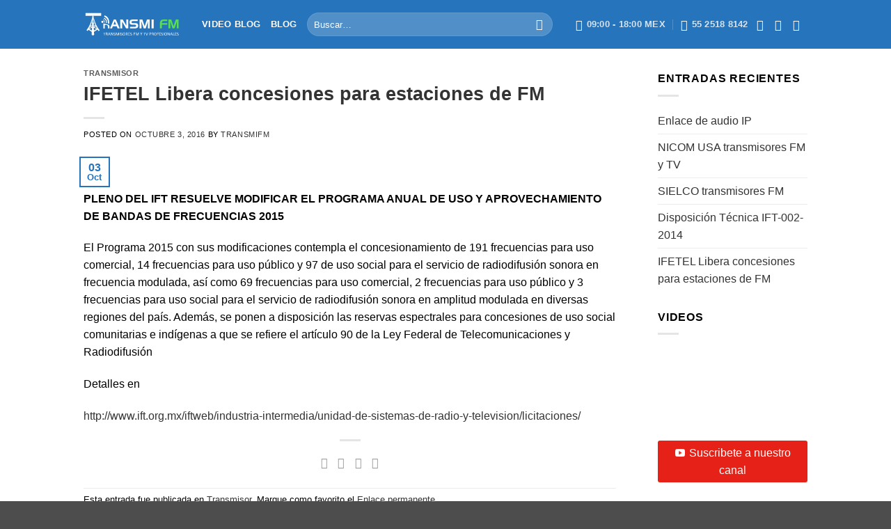

--- FILE ---
content_type: image/svg+xml
request_url: http://transmifm.com/wp-content/uploads/2021/03/TransmiFM-W-G.svg
body_size: 4053
content:
<?xml version="1.0" encoding="UTF-8"?> <!-- Generator: Adobe Illustrator 23.0.0, SVG Export Plug-In . SVG Version: 6.00 Build 0) --> <svg xmlns="http://www.w3.org/2000/svg" xmlns:xlink="http://www.w3.org/1999/xlink" version="1.0" id="Layer_1" x="0px" y="0px" viewBox="0 0 457.5 126.9" style="enable-background:new 0 0 457.5 126.9;" xml:space="preserve"> <style type="text/css"> .st0{fill:#FFFFFF;} .st1{fill:#58DD58;} </style> <g id="Layer_5"> </g> <g id="Layer_3"> <g> <g> <path class="st0" d="M151.6,39.7l18.1,42.4h-9.9L155.9,72h-18.4l-3.8,10.1h-9.4l17.9-42.4C142.2,39.7,151.6,39.7,151.6,39.7z M140.4,64.4H153l-6.4-16.3L140.4,64.4z"></path> <path class="st0" d="M183.9,39.7l17.3,30.4l-0.4-30.4h9.1v42.4h-10.3l-18.2-32l0.4,32h-9.1V39.7H183.9z"></path> <path class="st0" d="M232.4,47.3c-1.9,0-3.5,0.4-4.9,1.2c-1.3,0.8-2,2.2-2,4.4c0,1.7,0.6,2.8,1.7,3.5s2.4,1.1,3.9,1.1l11.8-0.1 c0.4,0,0.9,0.1,1.4,0.1s0.9,0,1.4,0.1c1.4,0.1,2.7,0.3,4.1,0.7c1.3,0.4,2.5,1.1,3.5,2c0.9,0.9,1.7,1.9,2.1,3.1 c0.5,1.2,0.8,2.5,0.9,3.8c0,0.4,0.1,0.8,0.1,1.2c0,0.4,0,0.8,0,1.2c-0.1,4.9-1.4,8.3-4.1,10c-2.6,1.8-6.2,2.6-10.7,2.6h-23.7 v-7.6h22.3c2,0,3.7-0.3,5.1-0.9c1.4-0.7,2-2.2,1.7-4.5c-0.2-1.8-0.9-3-2.1-3.4c-1.2-0.4-2.6-0.7-4.2-0.7L230.2,65 c-4.4,0-7.8-0.8-10.4-2.6c-2.5-1.8-3.8-5-3.7-9.7c0.1-4.9,1.4-8.3,4.1-10.1c2.7-1.8,6.2-2.7,10.8-2.7l23.3-0.1v7.6L232.4,47.3 L232.4,47.3z"></path> <path class="st0" d="M276.2,39.7L287,72.2l10.8-32.5h13v42.4h-8.7l0.7-33l-10.9,33h-9.4l-11.2-33.3l0.9,33.3h-9.1V39.7H276.2z"></path> <path class="st0" d="M319.6,82.1V39.7h9.3v42.4C328.9,82.1,319.6,82.1,319.6,82.1z"></path> <path class="st1" d="M362.3,45.1c2.6-3.5,8.2-5.3,17-5.3l13.6-0.1v7.4h-14.3c-3.7,0.1-6.5,0.9-8.2,2.4c-1.8,1.5-2.7,4.2-2.9,8 l25.5-0.1v7.3h-25.5V82h-8.9V62.6C358.4,54.5,359.7,48.6,362.3,45.1z"></path> <path class="st1" d="M411.8,39.7l10.8,32.5l10.8-32.5h13v42.4h-8.7l0.7-33l-10.9,33h-9.4l-11.2-33.3l0.9,33.3h-9.1V39.7H411.8z"></path> </g> <g> <path class="st0" d="M102.7,103.3c0,0.1,0,0.2,0,0.3c0,0.1,0,0.2-0.1,0.2c0,0.1-0.1,0.1-0.1,0.1h-0.1h-3.8v11.6 c0,0.1,0,0.1,0,0.1l-0.1,0.1c-0.1,0-0.2,0-0.3,0.1c-0.1,0-0.3,0-0.4,0c-0.2,0-0.3,0-0.4,0s-0.2,0-0.3-0.1c-0.1,0-0.1-0.1-0.1-0.1 v-0.1v-11.6h-4c-0.1,0-0.1,0-0.1,0l-0.1-0.1c0-0.1,0-0.1-0.1-0.2c0-0.1,0-0.2,0-0.3s0-0.2,0-0.3c0-0.1,0-0.2,0.1-0.2 c0-0.1,0.1-0.1,0.1-0.1H93h9.3c0.1,0,0.1,0,0.1,0l0.1,0.1c0,0.1,0.1,0.1,0.1,0.2C102.7,103.1,102.7,103.2,102.7,103.3z"></path> <path class="st0" d="M113.5,115.6C113.5,115.7,113.5,115.7,113.5,115.6l-0.1,0.2c-0.1,0-0.2,0-0.3,0.1s-0.3,0-0.5,0s-0.3,0-0.4,0 s-0.2,0-0.3-0.1c-0.1,0-0.1-0.1-0.2-0.1c0-0.1-0.1-0.1-0.1-0.2l-1.2-3.1c-0.1-0.4-0.3-0.7-0.4-1c-0.2-0.3-0.3-0.6-0.6-0.8 c-0.2-0.2-0.5-0.4-0.8-0.5s-0.6-0.2-1-0.2h-1.2v5.7c0,0.1,0,0.1,0,0.1l-0.1,0.1c-0.1,0-0.2,0-0.3,0.1c-0.1,0-0.3,0-0.4,0 c-0.2,0-0.3,0-0.4,0s-0.2,0-0.3-0.1c-0.1,0-0.1-0.1-0.1-0.1v-0.1v-12.4c0-0.3,0.1-0.5,0.2-0.6s0.3-0.2,0.4-0.2h2.8 c0.3,0,0.6,0,0.8,0c0.2,0,0.4,0,0.6,0.1c0.5,0.1,1,0.2,1.4,0.4c0.4,0.2,0.7,0.4,1,0.7c0.3,0.3,0.5,0.6,0.6,1s0.2,0.8,0.2,1.3 c0,0.4-0.1,0.8-0.2,1.2c-0.1,0.4-0.3,0.7-0.5,0.9c-0.2,0.3-0.5,0.5-0.8,0.7s-0.7,0.4-1.1,0.5c0.2,0.1,0.4,0.2,0.6,0.4 c0.2,0.1,0.3,0.3,0.5,0.5s0.3,0.4,0.4,0.7c0.1,0.3,0.3,0.6,0.4,0.9l1.2,2.9c0.1,0.2,0.2,0.4,0.2,0.5 C113.5,115.5,113.5,115.6,113.5,115.6z M110.8,106.3c0-0.5-0.1-1-0.4-1.3c-0.2-0.4-0.6-0.6-1.2-0.8c-0.2,0-0.4-0.1-0.6-0.1 s-0.5,0-0.9,0h-1.5v4.5h1.7c0.5,0,0.9-0.1,1.2-0.2c0.3-0.1,0.6-0.3,0.9-0.5c0.2-0.2,0.4-0.4,0.5-0.7 C110.8,106.9,110.8,106.6,110.8,106.3z"></path> <path class="st0" d="M126.1,115.3c0.1,0.2,0.1,0.3,0.1,0.4s0,0.2-0.1,0.2s-0.1,0.1-0.3,0.1c-0.1,0-0.3,0-0.5,0s-0.4,0-0.5,0 s-0.2,0-0.3-0.1c-0.1,0-0.1-0.1-0.1-0.1s-0.1-0.1-0.1-0.2l-1.1-3.3h-5.6l-1.1,3.2c0,0.1,0,0.1-0.1,0.2l-0.1,0.1 c-0.1,0-0.2,0.1-0.3,0.1c-0.1,0-0.3,0-0.5,0s-0.4,0-0.5,0s-0.2,0-0.3-0.1c-0.1,0-0.1-0.1-0.1-0.2s0-0.2,0.1-0.4l4.5-12.4 c0-0.1,0.1-0.1,0.1-0.2c0,0,0.1-0.1,0.2-0.1s0.2,0,0.3-0.1c0.1,0,0.3,0,0.5,0s0.4,0,0.5,0s0.3,0,0.4,0.1c0.1,0,0.2,0.1,0.2,0.1 c0,0.1,0.1,0.1,0.1,0.2L126.1,115.3z M120.3,104.3L120.3,104.3L118,111h4.6L120.3,104.3z"></path> <path class="st0" d="M138.4,115.2c0,0.1,0,0.3-0.1,0.3c0,0.1-0.1,0.2-0.2,0.2c-0.1,0.1-0.2,0.1-0.3,0.1s-0.2,0-0.3,0H137 c-0.2,0-0.3,0-0.5-0.1c-0.1,0-0.3-0.1-0.4-0.2c-0.1-0.1-0.2-0.2-0.4-0.4c-0.1-0.2-0.3-0.4-0.4-0.7l-4.1-7.6 c-0.2-0.4-0.4-0.8-0.6-1.2c-0.2-0.4-0.4-0.8-0.6-1.3l0,0c0,0.5,0,1,0,1.5s0,1,0,1.5v8.1v0.1l-0.1,0.1c-0.1,0-0.2,0-0.3,0.1 s-0.3,0-0.4,0s-0.3,0-0.4,0s-0.2,0-0.3-0.1c-0.1,0-0.1-0.1-0.1-0.1v-0.1v-12.3c0-0.3,0.1-0.5,0.2-0.6c0.2-0.1,0.3-0.2,0.5-0.2 h0.9c0.2,0,0.4,0,0.5,0.1c0.1,0,0.3,0.1,0.4,0.2c0.1,0.1,0.2,0.2,0.3,0.3c0.1,0.1,0.2,0.3,0.3,0.5l3.1,5.9c0.2,0.4,0.4,0.7,0.6,1 c0.2,0.3,0.4,0.7,0.5,1c0.2,0.3,0.3,0.7,0.5,1s0.3,0.6,0.5,1l0,0c0-0.5,0-1.1,0-1.7s0-1.2,0-1.7v-7.2v-0.1l0.1-0.1 c0.1,0,0.2-0.1,0.3-0.1s0.3,0,0.4,0c0.2,0,0.3,0,0.4,0c0.1,0,0.2,0,0.3,0.1c0.1,0,0.1,0.1,0.1,0.1v0.1L138.4,115.2L138.4,115.2z"></path> <path class="st0" d="M149.1,112.2c0,0.6-0.1,1.2-0.3,1.7s-0.6,0.9-1,1.2c-0.4,0.3-0.9,0.6-1.4,0.8c-0.6,0.2-1.2,0.3-1.8,0.3 c-0.4,0-0.9,0-1.2-0.1c-0.4-0.1-0.7-0.2-1-0.3c-0.3-0.1-0.6-0.2-0.8-0.3c-0.2-0.1-0.3-0.2-0.4-0.3c-0.1-0.1-0.1-0.2-0.2-0.3 c0-0.1-0.1-0.3-0.1-0.5s0-0.3,0-0.4s0-0.2,0.1-0.2c0-0.1,0.1-0.1,0.1-0.1h0.1c0.1,0,0.2,0.1,0.4,0.2s0.4,0.2,0.7,0.4 c0.3,0.1,0.6,0.3,1,0.4s0.8,0.2,1.3,0.2c0.4,0,0.7-0.1,1.1-0.2c0.3-0.1,0.6-0.2,0.8-0.4c0.2-0.2,0.4-0.4,0.5-0.7 c0.1-0.3,0.2-0.6,0.2-0.9c0-0.4-0.1-0.7-0.3-1s-0.4-0.5-0.7-0.7s-0.6-0.4-1-0.6s-0.7-0.3-1.1-0.5c-0.4-0.2-0.7-0.4-1.1-0.6 c-0.4-0.2-0.7-0.5-1-0.8s-0.5-0.6-0.7-1s-0.3-0.9-0.3-1.4c0-0.6,0.1-1.1,0.3-1.5s0.5-0.8,0.8-1.1c0.4-0.3,0.8-0.5,1.3-0.7 s1-0.2,1.6-0.2c0.3,0,0.6,0,0.9,0.1c0.3,0.1,0.6,0.1,0.8,0.2c0.3,0.1,0.5,0.2,0.7,0.3c0.2,0.1,0.3,0.2,0.4,0.3 c0.1,0.1,0.1,0.1,0.1,0.2c0,0,0,0.1,0.1,0.1c0,0.1,0,0.1,0,0.2s0,0.2,0,0.3c0,0.1,0,0.2,0,0.3c0,0.1,0,0.2,0,0.2 c0,0.1,0,0.1-0.1,0.1h-0.1c-0.1,0-0.2,0-0.4-0.1s-0.4-0.2-0.6-0.3c-0.2-0.1-0.5-0.2-0.8-0.3c-0.3-0.1-0.7-0.1-1.1-0.1 c-0.4,0-0.7,0-1,0.1s-0.5,0.2-0.7,0.4c-0.2,0.2-0.3,0.4-0.4,0.6c-0.1,0.2-0.1,0.5-0.1,0.7c0,0.4,0.1,0.7,0.3,1s0.4,0.5,0.7,0.7 s0.6,0.4,1,0.6s0.7,0.3,1.1,0.5c0.4,0.2,0.7,0.4,1.1,0.6c0.4,0.2,0.7,0.5,1,0.7c0.3,0.3,0.5,0.6,0.7,1 C149,111.2,149.1,111.6,149.1,112.2z"></path> <path class="st0" d="M166.2,115.6C166.2,115.7,166.2,115.7,166.2,115.6l-0.1,0.2c-0.1,0-0.2,0-0.3,0.1c-0.1,0-0.3,0-0.4,0 c-0.2,0-0.3,0-0.4,0s-0.2,0-0.3-0.1c-0.1,0-0.1-0.1-0.1-0.1v-0.1V104l0,0l-4.7,11.7c0,0,0,0.1-0.1,0.1c0,0-0.1,0.1-0.2,0.1 c-0.1,0-0.2,0-0.3,0.1c-0.1,0-0.2,0-0.4,0c-0.1,0-0.3,0-0.4,0c-0.1,0-0.2,0-0.3-0.1c-0.1,0-0.1-0.1-0.2-0.1l-0.1-0.1l-4.5-11.7 l0,0v11.6c0,0.1,0,0.1,0,0.1l-0.1,0.1c-0.1,0-0.2,0-0.3,0.1c-0.1,0-0.3,0-0.4,0c-0.2,0-0.3,0-0.4,0c-0.1,0-0.2,0-0.3-0.1 c-0.1,0-0.1-0.1-0.1-0.1v-0.1v-12.3c0-0.3,0.1-0.5,0.2-0.6c0.2-0.1,0.3-0.2,0.5-0.2h1.1c0.2,0,0.4,0,0.6,0.1 c0.2,0,0.3,0.1,0.4,0.2c0.1,0.1,0.2,0.2,0.3,0.3c0.1,0.1,0.2,0.3,0.2,0.5l3.8,9.7h0.1l4-9.6c0.1-0.2,0.2-0.4,0.3-0.5 s0.2-0.3,0.3-0.3c0.1-0.1,0.2-0.1,0.4-0.2c0.1,0,0.3-0.1,0.5-0.1h1.1c0.1,0,0.2,0,0.3,0s0.2,0.1,0.2,0.1s0.1,0.1,0.2,0.2 s0.1,0.2,0.1,0.4v12.3H166.2z"></path> <path class="st0" d="M171.5,115.6C171.5,115.7,171.5,115.7,171.5,115.6l-0.1,0.2c-0.1,0-0.2,0-0.3,0.1c-0.1,0-0.3,0-0.4,0 c-0.2,0-0.3,0-0.4,0c-0.1,0-0.2,0-0.3-0.1c-0.1,0-0.1-0.1-0.1-0.1v-0.1v-12.8c0-0.1,0-0.1,0-0.1s0.1-0.1,0.2-0.1 c0.1,0,0.2,0,0.3-0.1c0.1,0,0.2,0,0.4,0s0.3,0,0.4,0c0.1,0,0.2,0,0.3,0.1c0.1,0,0.1,0.1,0.1,0.1v0.1L171.5,115.6L171.5,115.6z"></path> <path class="st0" d="M182.2,112.2c0,0.6-0.1,1.2-0.3,1.7s-0.6,0.9-1,1.2c-0.4,0.3-0.9,0.6-1.4,0.8c-0.6,0.2-1.2,0.3-1.8,0.3 c-0.4,0-0.9,0-1.2-0.1c-0.4-0.1-0.7-0.2-1-0.3c-0.3-0.1-0.6-0.2-0.8-0.3c-0.2-0.1-0.3-0.2-0.4-0.3c-0.1-0.1-0.1-0.2-0.2-0.3 c0-0.1-0.1-0.3-0.1-0.5s0-0.3,0-0.4s0-0.2,0.1-0.2c0-0.1,0.1-0.1,0.1-0.1h0.1c0.1,0,0.2,0.1,0.4,0.2s0.4,0.2,0.7,0.4 c0.3,0.1,0.6,0.3,1,0.4s0.8,0.2,1.3,0.2c0.4,0,0.7-0.1,1.1-0.2c0.3-0.1,0.6-0.2,0.8-0.4c0.2-0.2,0.4-0.4,0.5-0.7 c0.1-0.3,0.2-0.6,0.2-0.9c0-0.4-0.1-0.7-0.3-1s-0.4-0.5-0.7-0.7s-0.6-0.4-1-0.6s-0.7-0.3-1.1-0.5c-0.4-0.2-0.7-0.4-1.1-0.6 c-0.4-0.2-0.7-0.5-1-0.8s-0.5-0.6-0.7-1s-0.3-0.9-0.3-1.4c0-0.6,0.1-1.1,0.3-1.5s0.5-0.8,0.8-1.1c0.4-0.3,0.8-0.5,1.3-0.7 s1-0.2,1.6-0.2c0.3,0,0.6,0,0.9,0.1c0.3,0.1,0.6,0.1,0.8,0.2c0.3,0.1,0.5,0.2,0.7,0.3c0.2,0.1,0.3,0.2,0.4,0.3 c0.1,0.1,0.1,0.1,0.1,0.2c0,0,0,0.1,0.1,0.1c0,0.1,0,0.1,0,0.2s0,0.2,0,0.3c0,0.1,0,0.2,0,0.3c0,0.1,0,0.2,0,0.2 c0,0.1,0,0.1-0.1,0.1h-0.1c-0.1,0-0.2,0-0.4-0.1s-0.4-0.2-0.6-0.3c-0.2-0.1-0.5-0.2-0.8-0.3c-0.3-0.1-0.7-0.1-1.1-0.1 c-0.4,0-0.7,0-1,0.1s-0.5,0.2-0.7,0.4c-0.2,0.2-0.3,0.4-0.4,0.6c-0.1,0.2-0.1,0.5-0.1,0.7c0,0.4,0.1,0.7,0.3,1s0.4,0.5,0.7,0.7 s0.6,0.4,1,0.6s0.7,0.3,1.1,0.5c0.4,0.2,0.7,0.4,1.1,0.6c0.4,0.2,0.7,0.5,1,0.7c0.3,0.3,0.5,0.6,0.7,1 C182.2,111.2,182.2,111.6,182.2,112.2z"></path> <path class="st0" d="M196,109.1c0,1.1-0.1,2.1-0.4,2.9c-0.3,0.9-0.6,1.6-1.1,2.2s-1.1,1.1-1.9,1.4c-0.8,0.3-1.7,0.5-2.7,0.5 s-1.9-0.1-2.6-0.4c-0.7-0.3-1.3-0.7-1.8-1.3c-0.5-0.6-0.8-1.3-1.1-2.1c-0.2-0.8-0.4-1.8-0.4-2.9s0.1-2,0.4-2.9 c0.3-0.9,0.6-1.6,1.1-2.2s1.1-1.1,1.9-1.4s1.7-0.5,2.7-0.5s1.8,0.1,2.6,0.4c0.7,0.3,1.3,0.7,1.8,1.3c0.5,0.6,0.8,1.3,1.1,2.1 C195.9,107,196,108,196,109.1z M194.1,109.2c0-0.8-0.1-1.5-0.2-2.1c-0.1-0.6-0.4-1.2-0.7-1.7s-0.7-0.9-1.3-1.1 c-0.5-0.3-1.2-0.4-1.9-0.4s-1.4,0.1-1.9,0.4s-0.9,0.7-1.3,1.2c-0.3,0.5-0.6,1-0.7,1.7c-0.1,0.6-0.2,1.3-0.2,2 c0,0.8,0.1,1.5,0.2,2.2c0.1,0.7,0.4,1.2,0.7,1.7s0.7,0.9,1.2,1.1c0.5,0.3,1.2,0.4,2,0.4s1.4-0.1,2-0.4c0.5-0.3,1-0.7,1.3-1.2 s0.6-1.1,0.7-1.7C194,110.6,194.1,109.9,194.1,109.2z"></path> <path class="st0" d="M207.7,115.6C207.7,115.7,207.7,115.7,207.7,115.6l-0.1,0.2c-0.1,0-0.2,0-0.3,0.1s-0.3,0-0.5,0s-0.3,0-0.4,0 c-0.1,0-0.2,0-0.3-0.1c-0.1,0-0.1-0.1-0.2-0.1c0-0.1-0.1-0.1-0.1-0.2l-1.2-3.1c-0.1-0.4-0.3-0.7-0.4-1c-0.2-0.3-0.3-0.6-0.6-0.8 c-0.2-0.2-0.5-0.4-0.8-0.5s-0.6-0.2-1-0.2h-1.2v5.7c0,0.1,0,0.1,0,0.1l-0.1,0.1c-0.1,0-0.2,0-0.3,0.1c-0.1,0-0.3,0-0.4,0 c-0.2,0-0.3,0-0.4,0c-0.1,0-0.2,0-0.3-0.1c-0.1,0-0.1-0.1-0.1-0.1v-0.1v-12.4c0-0.3,0.1-0.5,0.2-0.6c0.1-0.1,0.3-0.2,0.4-0.2h2.8 c0.3,0,0.6,0,0.8,0s0.4,0,0.6,0.1c0.5,0.1,1,0.2,1.4,0.4c0.4,0.2,0.7,0.4,1,0.7c0.3,0.3,0.5,0.6,0.6,1s0.2,0.8,0.2,1.3 c0,0.4-0.1,0.8-0.2,1.2c-0.1,0.4-0.3,0.7-0.5,0.9c-0.2,0.3-0.5,0.5-0.8,0.7s-0.7,0.4-1.1,0.5c0.2,0.1,0.4,0.2,0.6,0.4 c0.2,0.1,0.3,0.3,0.5,0.5s0.3,0.4,0.4,0.7c0.1,0.3,0.3,0.6,0.4,0.9l1.2,2.9c0.1,0.2,0.2,0.4,0.2,0.5 C207.7,115.5,207.7,115.6,207.7,115.6z M205,106.3c0-0.5-0.1-1-0.4-1.3c-0.2-0.4-0.6-0.6-1.2-0.8c-0.2,0-0.4-0.1-0.6-0.1 c-0.2,0-0.5,0-0.9,0h-1.5v4.5h1.7c0.5,0,0.9-0.1,1.2-0.2s0.6-0.3,0.9-0.5c0.2-0.2,0.4-0.4,0.5-0.7C205,106.9,205,106.6,205,106.3 z"></path> <path class="st0" d="M217.7,115.2c0,0.1,0,0.2,0,0.3c0,0.1,0,0.2-0.1,0.2c0,0.1-0.1,0.1-0.1,0.1h-0.1H211c-0.2,0-0.3-0.1-0.4-0.2 c-0.1-0.1-0.2-0.3-0.2-0.6v-11.9c0-0.3,0.1-0.5,0.2-0.6c0.1-0.1,0.3-0.2,0.4-0.2h6.3c0.1,0,0.1,0,0.1,0l0.1,0.1 c0,0.1,0.1,0.1,0.1,0.2s0,0.2,0,0.3c0,0.1,0,0.2,0,0.3c0,0.1,0,0.2-0.1,0.2c0,0.1-0.1,0.1-0.1,0.1h-0.1H212v4.2h4.5 c0.1,0,0.1,0,0.1,0l0.1,0.1c0,0.1,0.1,0.1,0.1,0.2s0,0.2,0,0.3c0,0.1,0,0.2,0,0.3s0,0.2-0.1,0.2c0,0.1-0.1,0.1-0.1,0.1h-0.1H212 v4.8h5.3c0.1,0,0.1,0,0.1,0l0.1,0.1c0,0.1,0.1,0.1,0.1,0.2C217.7,114.9,217.7,115,217.7,115.2z"></path> <path class="st0" d="M227.6,112.2c0,0.6-0.1,1.2-0.3,1.7s-0.6,0.9-1,1.2c-0.4,0.3-0.9,0.6-1.4,0.8c-0.6,0.2-1.2,0.3-1.8,0.3 c-0.4,0-0.9,0-1.2-0.1c-0.4-0.1-0.7-0.2-1-0.3c-0.3-0.1-0.6-0.2-0.8-0.3c-0.2-0.1-0.3-0.2-0.4-0.3c-0.1-0.1-0.1-0.2-0.2-0.3 c0-0.1-0.1-0.3-0.1-0.5s0-0.3,0-0.4s0-0.2,0.1-0.2c0-0.1,0.1-0.1,0.1-0.1h0.1c0.1,0,0.2,0.1,0.4,0.2s0.4,0.2,0.7,0.4 c0.3,0.1,0.6,0.3,1,0.4s0.8,0.2,1.3,0.2c0.4,0,0.7-0.1,1.1-0.2c0.3-0.1,0.6-0.2,0.8-0.4c0.2-0.2,0.4-0.4,0.5-0.7 c0.1-0.3,0.2-0.6,0.2-0.9c0-0.4-0.1-0.7-0.3-1s-0.4-0.5-0.7-0.7s-0.6-0.4-1-0.6s-0.7-0.3-1.1-0.5c-0.4-0.2-0.7-0.4-1.1-0.6 c-0.4-0.2-0.7-0.5-1-0.8s-0.5-0.6-0.7-1s-0.3-0.9-0.3-1.4c0-0.6,0.1-1.1,0.3-1.5s0.5-0.8,0.8-1.1c0.4-0.3,0.8-0.5,1.3-0.7 s1-0.2,1.6-0.2c0.3,0,0.6,0,0.9,0.1c0.3,0.1,0.6,0.1,0.8,0.2c0.3,0.1,0.5,0.2,0.7,0.3c0.2,0.1,0.3,0.2,0.4,0.3 c0.1,0.1,0.1,0.1,0.1,0.2c0,0,0,0.1,0.1,0.1c0,0.1,0,0.1,0,0.2s0,0.2,0,0.3c0,0.1,0,0.2,0,0.3c0,0.1,0,0.2,0,0.2 c0,0.1-0.1,0.1-0.1,0.1h-0.1c-0.1,0-0.2,0-0.4-0.1s-0.4-0.2-0.6-0.3c-0.2-0.1-0.5-0.2-0.8-0.3c-0.3-0.1-0.7-0.1-1.1-0.1 c-0.4,0-0.7,0-1,0.1s-0.5,0.2-0.7,0.4c-0.2,0.2-0.3,0.4-0.4,0.6c-0.1,0.2-0.1,0.5-0.1,0.7c0,0.4,0.1,0.7,0.3,1s0.4,0.5,0.7,0.7 s0.6,0.4,1,0.6s0.7,0.3,1.1,0.5c0.4,0.2,0.7,0.4,1.1,0.6c0.4,0.2,0.7,0.5,1,0.7c0.3,0.3,0.5,0.6,0.7,1 C227.5,111.2,227.6,111.6,227.6,112.2z"></path> <path class="st0" d="M241.9,103.3c0,0.1,0,0.2,0,0.3c0,0.1,0,0.2-0.1,0.2c0,0.1-0.1,0.1-0.1,0.1h-0.1h-4.9v4.5h4.6h0.1l0.1,0.1 c0,0.1,0.1,0.1,0.1,0.2s0,0.2,0,0.4c0,0.1,0,0.2,0,0.3c0,0.1,0,0.2-0.1,0.2c0,0.1-0.1,0.1-0.1,0.1h-0.1h-4.6v5.6v0.1l-0.1,0.1 c-0.1,0-0.2,0-0.3,0.1s-0.3,0-0.4,0c-0.2,0-0.3,0-0.4,0c-0.1,0-0.2,0-0.3-0.1c-0.1,0-0.1-0.1-0.1-0.1v-0.1v-12.4 c0-0.3,0.1-0.5,0.2-0.6c0.1-0.1,0.3-0.2,0.4-0.2h6h0.1l0.1,0.1c0,0.1,0.1,0.1,0.1,0.2C241.9,103.1,241.9,103.2,241.9,103.3z"></path> <path class="st0" d="M259.1,115.6C259.1,115.7,259.1,115.7,259.1,115.6l-0.1,0.2c-0.1,0-0.2,0-0.3,0.1c-0.1,0-0.3,0-0.4,0 c-0.2,0-0.3,0-0.4,0s-0.2,0-0.3-0.1c-0.1,0-0.1-0.1-0.1-0.1v-0.1V104l0,0l-4.7,11.7l-0.1,0.1c0,0-0.1,0.1-0.2,0.1 c-0.1,0-0.2,0-0.3,0.1c-0.1,0-0.2,0-0.4,0c-0.1,0-0.3,0-0.4,0c-0.1,0-0.2,0-0.3-0.1c-0.1,0-0.1-0.1-0.2-0.1l-0.1-0.1l-4.5-11.7 l0,0v11.6c0,0.1,0,0.1,0,0.1l-0.1,0.1c-0.1,0-0.2,0-0.3,0.1c-0.1,0-0.3,0-0.4,0c-0.2,0-0.3,0-0.4,0c-0.1,0-0.2,0-0.3-0.1 c-0.1,0-0.1-0.1-0.1-0.1v-0.1v-12.3c0-0.3,0.1-0.5,0.2-0.6c0.2-0.1,0.3-0.2,0.5-0.2h1.1c0.2,0,0.4,0,0.6,0.1 c0.2,0,0.3,0.1,0.4,0.2c0.1,0.1,0.2,0.2,0.3,0.3c0.1,0.1,0.2,0.3,0.2,0.5l3.8,9.7h0.1l4-9.6c0.1-0.2,0.2-0.4,0.3-0.5 s0.2-0.3,0.3-0.3c0.1-0.1,0.2-0.1,0.4-0.2c0.1,0,0.3-0.1,0.5-0.1h1.1c0.1,0,0.2,0,0.3,0c0.1,0,0.2,0.1,0.2,0.1s0.1,0.1,0.2,0.2 c0,0.1,0.1,0.2,0.1,0.4v12.3H259.1z"></path> <path class="st0" d="M271.7,110.7v4.9c0,0.1,0,0.1,0,0.1l-0.1,0.1c-0.1,0-0.2,0-0.3,0.1s-0.3,0-0.4,0c-0.2,0-0.3,0-0.4,0 s-0.2,0-0.3-0.1c-0.1,0-0.1-0.1-0.1-0.1v-0.1v-4.9l-3.8-7.5c-0.1-0.2-0.1-0.3-0.1-0.4s0-0.2,0.1-0.2s0.1-0.1,0.3-0.1 c0.1,0,0.3,0,0.5,0s0.4,0,0.5,0s0.2,0,0.3,0.1c0.1,0,0.1,0.1,0.2,0.1c0,0,0.1,0.1,0.1,0.2l1.8,3.8c0.2,0.4,0.3,0.7,0.5,1.1 s0.3,0.8,0.5,1.2l0,0c0.2-0.4,0.3-0.8,0.5-1.2c0.2-0.4,0.3-0.8,0.5-1.2l1.9-3.9c0-0.1,0-0.1,0.1-0.2c0,0,0.1-0.1,0.2-0.1 s0.2,0,0.3-0.1c0.1,0,0.3,0,0.4,0c0.2,0,0.4,0,0.6,0c0.1,0,0.2,0,0.3,0.1c0.1,0,0.1,0.1,0.1,0.2s-0.1,0.2-0.1,0.4L271.7,110.7z"></path> <path class="st0" d="M290.9,103.3c0,0.1,0,0.2,0,0.3c0,0.1,0,0.2-0.1,0.2c0,0.1-0.1,0.1-0.1,0.1h-0.1h-3.8v11.6 c0,0.1,0,0.1,0,0.1l-0.1,0.1c-0.1,0-0.2,0-0.3,0.1c-0.1,0-0.3,0-0.4,0c-0.2,0-0.3,0-0.4,0s-0.2,0-0.3-0.1c-0.1,0-0.1-0.1-0.1-0.1 v-0.1v-11.6h-3.8c-0.1,0-0.1,0-0.1,0l-0.1-0.1c0-0.1,0-0.1-0.1-0.2c0-0.1,0-0.2,0-0.3s0-0.2,0-0.3c0-0.1,0-0.2,0.1-0.2 c0-0.1,0.1-0.1,0.1-0.1h0.1h9.3c0.1,0,0.1,0,0.1,0l0.1,0.1c0,0.1,0.1,0.1,0.1,0.2C290.9,103.1,290.9,103.2,290.9,103.3z"></path> <path class="st0" d="M298.2,115.6c0,0.1-0.1,0.1-0.1,0.2c0,0-0.1,0.1-0.2,0.1s-0.2,0-0.3,0.1c-0.1,0-0.3,0-0.5,0s-0.3,0-0.4,0 s-0.2,0-0.3,0c-0.1,0-0.2,0-0.2,0c-0.1,0-0.1,0-0.1-0.1l-0.1-0.1c0,0,0-0.1-0.1-0.1l-4.4-12.4c-0.1-0.2-0.1-0.3-0.1-0.4 s0-0.2,0.1-0.2s0.2-0.1,0.3-0.1c0.1,0,0.3,0,0.6,0c0.2,0,0.3,0,0.5,0c0.1,0,0.2,0,0.3,0.1c0.1,0,0.1,0.1,0.1,0.1s0.1,0.1,0.1,0.2 l3.8,11.2l0,0l3.7-11.2c0-0.1,0-0.1,0.1-0.2l0.1-0.1c0.1,0,0.2,0,0.3-0.1c0.1,0,0.3,0,0.5,0s0.4,0,0.5,0s0.2,0,0.3,0.1 s0.1,0.1,0.1,0.2s0,0.2-0.1,0.4L298.2,115.6z"></path> <path class="st0" d="M317.8,106.5c0,0.7-0.1,1.3-0.3,1.8c-0.2,0.5-0.5,1-0.9,1.4s-0.9,0.7-1.5,0.9c-0.6,0.2-1.3,0.3-2.1,0.3h-1.5 v4.8c0,0.1,0,0.1,0,0.1l-0.1,0.1c-0.1,0-0.2,0-0.3,0.1c-0.1,0-0.3,0-0.4,0s-0.3,0-0.4,0s-0.2,0-0.3-0.1c-0.1,0-0.1-0.1-0.1-0.1 v-0.1v-12.3c0-0.3,0.1-0.5,0.2-0.6s0.3-0.2,0.5-0.2h2.9c0.3,0,0.6,0,0.8,0c0.3,0,0.6,0.1,0.9,0.2c0.4,0.1,0.7,0.2,1.1,0.4 c0.4,0.2,0.7,0.5,1,0.8s0.5,0.7,0.6,1.1C317.7,105.5,317.8,106,317.8,106.5z M316,106.6c0-0.5-0.1-1-0.3-1.4 c-0.2-0.4-0.5-0.6-0.8-0.8c-0.3-0.2-0.6-0.3-0.9-0.3s-0.6-0.1-0.9-0.1h-1.6v5.4h1.6c0.5,0,1-0.1,1.3-0.2c0.4-0.1,0.7-0.3,0.9-0.6 c0.2-0.2,0.4-0.5,0.5-0.9C315.9,107.4,316,107,316,106.6z"></path> <path class="st0" d="M329.4,115.6C329.4,115.7,329.4,115.7,329.4,115.6l-0.1,0.2c-0.1,0-0.2,0-0.3,0.1c-0.1,0-0.3,0-0.5,0 s-0.3,0-0.4,0s-0.2,0-0.3-0.1c-0.1,0-0.1-0.1-0.2-0.1c0-0.1-0.1-0.1-0.1-0.2l-1.2-3.1c-0.1-0.4-0.3-0.7-0.4-1 c-0.2-0.3-0.3-0.6-0.6-0.8c-0.2-0.2-0.5-0.4-0.8-0.5s-0.6-0.2-1-0.2h-1.2v5.7c0,0.1,0,0.1,0,0.1l-0.1,0.1c-0.1,0-0.2,0-0.3,0.1 c-0.1,0-0.3,0-0.4,0s-0.3,0-0.4,0s-0.2,0-0.3-0.1c-0.1,0-0.1-0.1-0.1-0.1v-0.1v-12.4c0-0.3,0.1-0.5,0.2-0.6s0.3-0.2,0.4-0.2h2.8 c0.3,0,0.6,0,0.8,0c0.2,0,0.4,0,0.6,0.1c0.5,0.1,1,0.2,1.4,0.4c0.4,0.2,0.7,0.4,1,0.7c0.3,0.3,0.5,0.6,0.6,1s0.2,0.8,0.2,1.3 c0,0.4-0.1,0.8-0.2,1.2c-0.1,0.4-0.3,0.7-0.5,0.9c-0.2,0.3-0.5,0.5-0.8,0.7s-0.7,0.4-1.1,0.5c0.2,0.1,0.4,0.2,0.6,0.4 c0.2,0.1,0.3,0.3,0.5,0.5s0.3,0.4,0.4,0.7c0.1,0.3,0.3,0.6,0.4,0.9l1.2,2.9c0.1,0.2,0.2,0.4,0.2,0.5 C329.4,115.5,329.4,115.6,329.4,115.6z M326.8,106.3c0-0.5-0.1-1-0.4-1.3c-0.2-0.4-0.6-0.6-1.2-0.8c-0.2,0-0.4-0.1-0.6-0.1 s-0.5,0-0.9,0h-1.5v4.5h1.7c0.5,0,0.9-0.1,1.2-0.2c0.3-0.1,0.6-0.3,0.9-0.5c0.2-0.2,0.4-0.4,0.5-0.7 C326.7,106.9,326.8,106.6,326.8,106.3z"></path> <path class="st0" d="M343,109.1c0,1.1-0.1,2.1-0.4,2.9c-0.3,0.9-0.6,1.6-1.1,2.2s-1.1,1.1-1.9,1.4s-1.7,0.5-2.7,0.5 s-1.9-0.1-2.6-0.4s-1.3-0.7-1.8-1.3c-0.5-0.6-0.8-1.3-1.1-2.1c-0.2-0.8-0.4-1.8-0.4-2.9s0.1-2,0.4-2.9s0.6-1.6,1.1-2.2 s1.1-1.1,1.9-1.4s1.7-0.5,2.7-0.5s1.8,0.1,2.6,0.4s1.3,0.7,1.8,1.3c0.5,0.6,0.8,1.3,1.1,2.1C342.9,107,343,108,343,109.1z M341.1,109.2c0-0.8-0.1-1.5-0.2-2.1s-0.4-1.2-0.7-1.7c-0.3-0.5-0.7-0.9-1.3-1.1c-0.5-0.3-1.2-0.4-1.9-0.4 c-0.8,0-1.4,0.1-1.9,0.4s-0.9,0.7-1.3,1.2c-0.3,0.5-0.6,1-0.7,1.7c-0.1,0.6-0.2,1.3-0.2,2c0,0.8,0.1,1.5,0.2,2.2s0.3,1.2,0.7,1.7 c0.3,0.5,0.7,0.9,1.2,1.1c0.5,0.3,1.2,0.4,2,0.4s1.4-0.1,2-0.4c0.5-0.3,1-0.7,1.3-1.2s0.6-1.1,0.7-1.7 C341.1,110.6,341.1,109.9,341.1,109.2z"></path> <path class="st0" d="M352.8,103.3c0,0.1,0,0.2,0,0.3c0,0.1,0,0.2-0.1,0.2c0,0.1-0.1,0.1-0.1,0.1h-0.1h-4.9v4.5h4.6h0.1l0.1,0.1 c0,0.1,0.1,0.1,0.1,0.2s0,0.2,0,0.4c0,0.1,0,0.2,0,0.3c0,0.1,0,0.2-0.1,0.2c0,0.1-0.1,0.1-0.1,0.1h-0.1h-4.6v5.6v0.1l-0.1,0.1 c-0.1,0-0.2,0-0.3,0.1c-0.1,0-0.3,0-0.4,0c-0.2,0-0.3,0-0.4,0s-0.2,0-0.3-0.1c-0.1,0-0.1-0.1-0.1-0.1v-0.1v-12.4 c0-0.3,0.1-0.5,0.2-0.6s0.3-0.2,0.4-0.2h6h0.1l0.1,0.1c0,0.1,0.1,0.1,0.1,0.2C352.8,103.1,352.8,103.2,352.8,103.3z"></path> <path class="st0" d="M363,115.2c0,0.1,0,0.2,0,0.3c0,0.1,0,0.2-0.1,0.2c0,0.1-0.1,0.1-0.1,0.1h-0.1h-6.4c-0.2,0-0.3-0.1-0.4-0.2 s-0.2-0.3-0.2-0.6v-11.9c0-0.3,0.1-0.5,0.2-0.6s0.3-0.2,0.4-0.2h6.3c0.1,0,0.1,0,0.1,0l0.1,0.1c0,0.1,0,0.1,0.1,0.2 c0,0.1,0,0.2,0,0.3c0,0.1,0,0.2,0,0.3c0,0.1,0,0.2-0.1,0.2c0,0.1-0.1,0.1-0.1,0.1h-0.1h-5.2v4.2h4.5c0.1,0,0.1,0,0.1,0l0.1,0.1 c0,0.1,0.1,0.1,0.1,0.2s0,0.2,0,0.3c0,0.1,0,0.2,0,0.3s0,0.2-0.1,0.2c0,0.1-0.1,0.1-0.1,0.1h-0.1h-4.5v4.8h5.3c0.1,0,0.1,0,0.1,0 l0.1,0.1c0,0.1,0.1,0.1,0.1,0.2C362.9,114.9,363,115,363,115.2z"></path> <path class="st0" d="M372.8,112.2c0,0.6-0.1,1.2-0.3,1.7c-0.2,0.5-0.6,0.9-1,1.2c-0.4,0.3-0.9,0.6-1.4,0.8 c-0.6,0.2-1.2,0.3-1.8,0.3c-0.4,0-0.9,0-1.2-0.1c-0.4-0.1-0.7-0.2-1-0.3c-0.3-0.1-0.6-0.2-0.8-0.3c-0.2-0.1-0.3-0.2-0.4-0.3 c-0.1-0.1-0.1-0.2-0.2-0.3c0-0.1-0.1-0.3-0.1-0.5s0-0.3,0-0.4s0-0.2,0.1-0.2c0-0.1,0.1-0.1,0.1-0.1h0.1c0.1,0,0.2,0.1,0.4,0.2 c0.2,0.1,0.4,0.2,0.7,0.4c0.3,0.1,0.6,0.3,1,0.4s0.8,0.2,1.3,0.2c0.4,0,0.7-0.1,1.1-0.2c0.3-0.1,0.6-0.2,0.8-0.4s0.4-0.4,0.5-0.7 c0.1-0.3,0.2-0.6,0.2-0.9c0-0.4-0.1-0.7-0.3-1c-0.2-0.3-0.4-0.5-0.7-0.7c-0.3-0.2-0.6-0.4-1-0.6s-0.7-0.3-1.1-0.5 s-0.7-0.4-1.1-0.6s-0.7-0.5-1-0.8s-0.5-0.6-0.7-1s-0.3-0.9-0.3-1.4c0-0.6,0.1-1.1,0.3-1.5c0.2-0.4,0.5-0.8,0.8-1.1 c0.4-0.3,0.8-0.5,1.3-0.7s1-0.2,1.6-0.2c0.3,0,0.6,0,0.9,0.1s0.6,0.1,0.8,0.2c0.3,0.1,0.5,0.2,0.7,0.3s0.3,0.2,0.4,0.3 c0.1,0.1,0.1,0.1,0.1,0.2c0,0,0,0.1,0.1,0.1c0,0.1,0,0.1,0,0.2s0,0.2,0,0.3c0,0.1,0,0.2,0,0.3c0,0.1,0,0.2,0,0.2 c0,0.1,0,0.1-0.1,0.1h-0.1c-0.1,0-0.2,0-0.4-0.1c-0.2-0.1-0.4-0.2-0.6-0.3c-0.2-0.1-0.5-0.2-0.8-0.3c-0.3-0.1-0.7-0.1-1.1-0.1 s-0.7,0-1,0.1s-0.5,0.2-0.7,0.4c-0.2,0.2-0.3,0.4-0.4,0.6s-0.1,0.5-0.1,0.7c0,0.4,0.1,0.7,0.3,1c0.2,0.3,0.4,0.5,0.7,0.7 s0.6,0.4,1,0.6s0.7,0.3,1.1,0.5s0.7,0.4,1.1,0.6s0.7,0.5,1,0.7c0.3,0.3,0.5,0.6,0.7,1C372.7,111.2,372.8,111.6,372.8,112.2z"></path> <path class="st0" d="M377.1,115.6C377.1,115.7,377.1,115.7,377.1,115.6l-0.1,0.2c-0.1,0-0.2,0-0.3,0.1c-0.1,0-0.3,0-0.4,0 c-0.2,0-0.3,0-0.4,0s-0.2,0-0.3-0.1c-0.1,0-0.1-0.1-0.1-0.1v-0.1v-12.8c0-0.1,0-0.1,0-0.1s0.1-0.1,0.2-0.1s0.2,0,0.3-0.1 c0.1,0,0.2,0,0.4,0c0.2,0,0.3,0,0.4,0s0.2,0,0.3,0.1c0.1,0,0.1,0.1,0.1,0.1v0.1v12.8H377.1z"></path> <path class="st0" d="M391.9,109.1c0,1.1-0.1,2.1-0.4,2.9c-0.3,0.9-0.6,1.6-1.1,2.2s-1.1,1.1-1.9,1.4s-1.7,0.5-2.7,0.5 s-1.9-0.1-2.6-0.4s-1.3-0.7-1.8-1.3c-0.5-0.6-0.8-1.3-1.1-2.1c-0.2-0.8-0.4-1.8-0.4-2.9s0.1-2,0.4-2.9s0.6-1.6,1.1-2.2 s1.1-1.1,1.9-1.4s1.7-0.5,2.7-0.5s1.8,0.1,2.6,0.4s1.3,0.7,1.8,1.3c0.5,0.6,0.8,1.3,1.1,2.1C391.8,107,391.9,108,391.9,109.1z M390,109.2c0-0.8-0.1-1.5-0.2-2.1s-0.4-1.2-0.7-1.7c-0.3-0.5-0.7-0.9-1.3-1.1c-0.5-0.3-1.2-0.4-1.9-0.4c-0.8,0-1.4,0.1-1.9,0.4 s-0.9,0.7-1.3,1.2c-0.3,0.5-0.6,1-0.7,1.7c-0.1,0.6-0.2,1.3-0.2,2c0,0.8,0.1,1.5,0.2,2.2s0.3,1.2,0.7,1.7 c0.3,0.5,0.7,0.9,1.2,1.1c0.5,0.3,1.2,0.4,2,0.4s1.4-0.1,2-0.4c0.5-0.3,1-0.7,1.3-1.2s0.6-1.1,0.7-1.7 C389.9,110.6,390,109.9,390,109.2z"></path> <path class="st0" d="M404.8,115.2c0,0.1,0,0.3-0.1,0.3c0,0.1-0.1,0.2-0.2,0.2s-0.2,0.1-0.3,0.1c-0.1,0-0.2,0-0.3,0h-0.6 c-0.2,0-0.3,0-0.5-0.1c-0.1,0-0.3-0.1-0.4-0.2s-0.2-0.2-0.4-0.4c-0.1-0.2-0.3-0.4-0.4-0.7l-4.1-7.6c-0.2-0.4-0.4-0.8-0.6-1.2 c-0.2-0.4-0.4-0.8-0.6-1.3l0,0c0,0.5,0,1,0,1.5s0,1,0,1.5v8.1v0.1l-0.1,0.1c-0.1,0-0.2,0-0.3,0.1c-0.1,0-0.3,0-0.4,0 c-0.2,0-0.3,0-0.4,0s-0.2,0-0.3-0.1c-0.1,0-0.1-0.1-0.1-0.1v-0.1v-12.3c0-0.3,0.1-0.5,0.2-0.6c0.2-0.1,0.3-0.2,0.5-0.2h0.9 c0.2,0,0.4,0,0.5,0.1c0.1,0,0.3,0.1,0.4,0.2s0.2,0.2,0.3,0.3c0.1,0.1,0.2,0.3,0.3,0.5l3.1,5.9c0.2,0.4,0.4,0.7,0.6,1 s0.4,0.7,0.5,1c0.2,0.3,0.3,0.7,0.5,1s0.3,0.6,0.5,1l0,0c0-0.5,0-1.1,0-1.7s0-1.2,0-1.7v-7.2v-0.1l0.1-0.1c0.1,0,0.2-0.1,0.3-0.1 c0.1,0,0.3,0,0.4,0c0.2,0,0.3,0,0.4,0s0.2,0,0.3,0.1c0.1,0,0.1,0.1,0.1,0.1v0.1v12.5L404.8,115.2L404.8,115.2z"></path> <path class="st0" d="M418.3,115.3c0.1,0.2,0.1,0.3,0.1,0.4s0,0.2-0.1,0.2s-0.1,0.1-0.3,0.1c-0.1,0-0.3,0-0.5,0s-0.4,0-0.5,0 s-0.2,0-0.3-0.1c-0.1,0-0.1-0.1-0.1-0.1s-0.1-0.1-0.1-0.2l-1.1-3.3h-5.6l-1.1,3.2c0,0.1,0,0.1-0.1,0.2l-0.1,0.1 c-0.1,0-0.2,0.1-0.3,0.1c-0.1,0-0.3,0-0.5,0s-0.4,0-0.5,0s-0.2,0-0.3-0.1c-0.1,0-0.1-0.1-0.1-0.2s0-0.2,0.1-0.4l4.5-12.4 c0-0.1,0.1-0.1,0.1-0.2c0,0,0.1-0.1,0.2-0.1s0.2,0,0.3-0.1c0.1,0,0.3,0,0.5,0s0.4,0,0.5,0s0.3,0,0.4,0.1c0.1,0,0.2,0.1,0.2,0.1 c0,0.1,0.1,0.1,0.1,0.2L418.3,115.3z M412.6,104.3L412.6,104.3l-2.3,6.7h4.6L412.6,104.3z"></path> <path class="st0" d="M427.5,115.1c0,0.1,0,0.3,0,0.3c0,0.1,0,0.2-0.1,0.2c0,0.1-0.1,0.1-0.1,0.1s-0.1,0-0.2,0h-5.9 c-0.2,0-0.3-0.1-0.4-0.2s-0.2-0.3-0.2-0.6v-12.4c0-0.1,0-0.1,0-0.1l0.1-0.1c0.1,0,0.2,0,0.3-0.1c0.1,0,0.3,0,0.4,0 c0.2,0,0.3,0,0.4,0s0.2,0,0.3,0.1c0.1,0,0.1,0.1,0.1,0.1v0.1v11.6h4.8c0.1,0,0.1,0,0.2,0l0.1,0.1c0,0.1,0.1,0.1,0.1,0.2 C427.5,114.9,427.5,115,427.5,115.1z"></path> <path class="st0" d="M436.9,115.2c0,0.1,0,0.2,0,0.3c0,0.1,0,0.2-0.1,0.2c0,0.1-0.1,0.1-0.1,0.1h-0.1h-6.4 c-0.2,0-0.3-0.1-0.4-0.2s-0.2-0.3-0.2-0.6v-11.9c0-0.3,0.1-0.5,0.2-0.6s0.3-0.2,0.4-0.2h6.3c0.1,0,0.1,0,0.1,0l0.1,0.1 c0,0.1,0,0.1,0.1,0.2c0,0.1,0,0.2,0,0.3c0,0.1,0,0.2,0,0.3c0,0.1,0,0.2-0.1,0.2c0,0.1-0.1,0.1-0.1,0.1h-0.1h-5.2v4.2h4.5 c0.1,0,0.1,0,0.1,0l0.1,0.1c0,0.1,0.1,0.1,0.1,0.2s0,0.2,0,0.3c0,0.1,0,0.2,0,0.3s0,0.2-0.1,0.2c0,0.1-0.1,0.1-0.1,0.1h-0.1h-4.5 v4.8h5.3c0.1,0,0.1,0,0.1,0l0.1,0.1c0,0.1,0.1,0.1,0.1,0.2C436.9,114.9,436.9,115,436.9,115.2z"></path> <path class="st0" d="M446.7,112.2c0,0.6-0.1,1.2-0.3,1.7c-0.2,0.5-0.6,0.9-1,1.2c-0.4,0.3-0.9,0.6-1.4,0.8 c-0.6,0.2-1.2,0.3-1.8,0.3c-0.4,0-0.9,0-1.2-0.1c-0.4-0.1-0.7-0.2-1-0.3c-0.3-0.1-0.6-0.2-0.8-0.3c-0.2-0.1-0.3-0.2-0.4-0.3 c-0.1-0.1-0.1-0.2-0.2-0.3c0-0.1-0.1-0.3-0.1-0.5s0-0.3,0-0.4s0-0.2,0.1-0.2c0-0.1,0.1-0.1,0.1-0.1h0.1c0.1,0,0.2,0.1,0.4,0.2 c0.2,0.1,0.4,0.2,0.7,0.4c0.3,0.1,0.6,0.3,1,0.4s0.8,0.2,1.3,0.2c0.4,0,0.7-0.1,1.1-0.2c0.3-0.1,0.6-0.2,0.8-0.4 c0.2-0.2,0.4-0.4,0.5-0.7c0.1-0.3,0.2-0.6,0.2-0.9c0-0.4-0.1-0.7-0.3-1c-0.2-0.3-0.4-0.5-0.7-0.7c-0.3-0.2-0.6-0.4-1-0.6 s-0.7-0.3-1.1-0.5s-0.7-0.4-1.1-0.6s-0.7-0.5-1-0.8s-0.5-0.6-0.7-1s-0.3-0.9-0.3-1.4c0-0.6,0.1-1.1,0.3-1.5 c0.2-0.4,0.5-0.8,0.8-1.1c0.4-0.3,0.8-0.5,1.3-0.7s1-0.2,1.6-0.2c0.3,0,0.6,0,0.9,0.1s0.6,0.1,0.8,0.2c0.3,0.1,0.5,0.2,0.7,0.3 c0.2,0.1,0.3,0.2,0.4,0.3c0.1,0.1,0.1,0.1,0.1,0.2c0,0,0,0.1,0.1,0.1c0,0.1,0,0.1,0,0.2s0,0.2,0,0.3c0,0.1,0,0.2,0,0.3 c0,0.1,0,0.2,0,0.2c0,0.1,0,0.1-0.1,0.1h-0.1c-0.1,0-0.2,0-0.4-0.1c-0.2-0.1-0.4-0.2-0.6-0.3c-0.2-0.1-0.5-0.2-0.8-0.3 c-0.3-0.1-0.7-0.1-1.1-0.1s-0.7,0-1,0.1s-0.5,0.2-0.7,0.4c-0.2,0.2-0.3,0.4-0.4,0.6s-0.1,0.5-0.1,0.7c0,0.4,0.1,0.7,0.3,1 c0.2,0.3,0.4,0.5,0.7,0.7c0.3,0.2,0.6,0.4,1,0.6s0.7,0.3,1.1,0.5s0.7,0.4,1.1,0.6s0.7,0.5,1,0.7c0.3,0.3,0.5,0.6,0.7,1 C446.7,111.2,446.7,111.6,446.7,112.2z"></path> </g> <polygon class="st0" points="45.3,17.3 49.7,112.4 45.3,116.7 38,113.1 42.9,17.3 "></polygon> <path class="st0" d="M13.5,90.7c0,0,20.5-20,29.7-73.4c0,0,0.4,40.8-23.8,77.5L13.5,90.7z"></path> <path class="st0" d="M76.2,91.4c0,0-20.9-19.6-31-72.9c0,0,0.4,40.8,25.3,77.1L76.2,91.4z"></path> <polygon class="st0" points="63.2,83.1 46,94.5 41.6,94.5 25.1,83.1 20.7,86.9 41.9,101.3 48.4,99.3 66.3,87.6 "></polygon> <polygon class="st0" points="50.6,54.6 41.6,60.2 41.6,64.6 54.7,71.5 44.7,76.6 61.6,85.3 66.1,87.6 67.8,83.8 51.4,77.1 58.7,72.2 58,69.9 44.3,63.8 44.3,61.2 51.5,57.1 "></polygon> <polygon class="st0" points="37.2,54.6 46.4,60.2 46.4,64.6 33.1,71.5 43.2,76.6 26.2,85.3 21.6,87.6 19.9,83.8 36.5,77.1 29,72.2 29.8,69.9 43.6,63.8 43.6,61.2 36.3,57.1 "></polygon> <polygon class="st0" points="48.1,41.3 39.3,41.9 38.7,44.1 42.8,44.1 48.1,43.3 "></polygon> <rect x="9.4" y="9.1" class="st0" width="73.4" height="13.2"></rect> <circle class="st0" cx="88.8" cy="51.2" r="5.1"></circle> <path class="st0" d="M114.7,59h5.8c0,0,3.9-31.3-22.3-38.6l-1.4,6.3C96.9,26.7,116.5,31.6,114.7,59z"></path> <path class="st0" d="M106.3,56.3h3.6c0,0,2.5-19.5-13.9-24l-0.9,3.9C95.2,36.2,107.4,39.3,106.3,56.3z"></path> <path class="st0" d="M98.3,55.2h2.3c0,0,1.5-12.3-8.8-15.2l-0.5,2.5C91.2,42.5,98.9,44.4,98.3,55.2z"></path> <path class="st0" d="M114.2,82.1h7.5v-8.6c0,0-0.5-8.2-7.9-9.9l-21-5.1v24.3h6.9l-0.1-17.1c0,0,11.2-1,13.2,2.5 C114.8,71.6,114.2,82.1,114.2,82.1z"></path> </g> </g> </svg> 